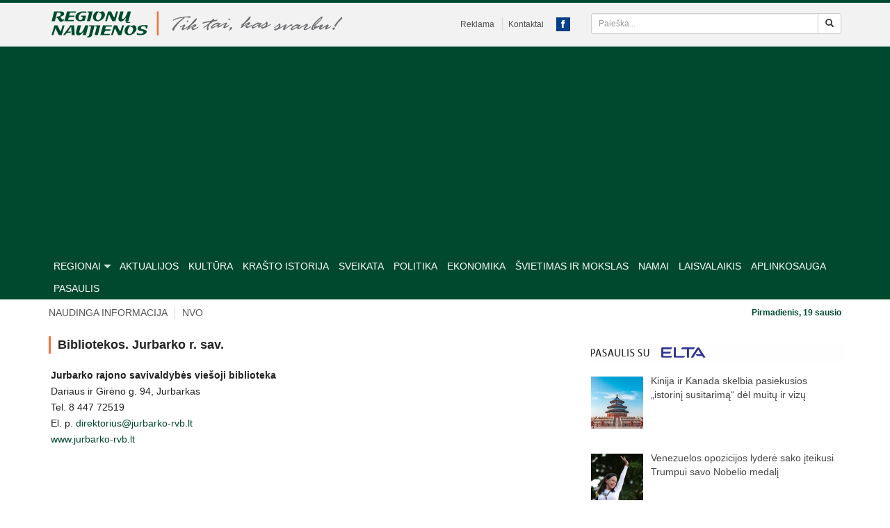

--- FILE ---
content_type: text/html; charset=utf-8
request_url: https://www.google.com/recaptcha/api2/aframe
body_size: 248
content:
<!DOCTYPE HTML><html><head><meta http-equiv="content-type" content="text/html; charset=UTF-8"></head><body><script nonce="-XClM7-nhAEUQyyEGitCIA">/** Anti-fraud and anti-abuse applications only. See google.com/recaptcha */ try{var clients={'sodar':'https://pagead2.googlesyndication.com/pagead/sodar?'};window.addEventListener("message",function(a){try{if(a.source===window.parent){var b=JSON.parse(a.data);var c=clients[b['id']];if(c){var d=document.createElement('img');d.src=c+b['params']+'&rc='+(localStorage.getItem("rc::a")?sessionStorage.getItem("rc::b"):"");window.document.body.appendChild(d);sessionStorage.setItem("rc::e",parseInt(sessionStorage.getItem("rc::e")||0)+1);localStorage.setItem("rc::h",'1768790070431');}}}catch(b){}});window.parent.postMessage("_grecaptcha_ready", "*");}catch(b){}</script></body></html>

--- FILE ---
content_type: text/css
request_url: https://www.regionunaujienos.lt/wp-content/themes/regionai/style.css?ver=2.2.9
body_size: 6264
content:
/*
Theme Name: Regionų naujienos
Author: Vytas M. (vytas@desktop.lt)
Description: Sukurta regionunaujienos.lt portalui
Version: 2.2.9
*/
@font-face {
  font-family: 'regionai-icons';
  src: url('fonts/regionai-icons.eot?-l3s3su');
  src: url('fonts/regionai-icons.eot?#iefix-l3s3su') format('embedded-opentype'), url('fonts/regionai-icons.woff?-l3s3su') format('woff'), url('fonts/regionai-icons.ttf?-l3s3su') format('truetype'), url('fonts/regionai-icons.svg?-l3s3su#regionai-icons') format('svg');
  font-weight: normal;
  font-style: normal;
}
[class^="icon-"],
[class*=" icon-"] {
  font-family: 'regionai-icons';
  font-style: normal;
  font-weight: normal;
  font-variant: normal;
  text-transform: none;
  line-height: 1;
  /* Better Font Rendering =========== */
  -webkit-font-smoothing: antialiased;
  -moz-osx-font-smoothing: grayscale;
}
.icon-image:before {
  content: "\e600";
}
.icon-envelope:before {
  content: "\e601";
}
.icon-calendar:before {
  content: "\e602";
}
.icon-search:before {
  content: "\e603";
}
.icon-facebook:before {
  content: "\e604";
}
.icon-twitter:before {
  content: "\e605";
}
.icon-feed:before {
  content: "\e606";
}
.icon-linkedin:before {
  content: "\e607";
}
.icon-pinterest:before {
  content: "\e608";
}
html,
body {
  margin: 0 auto;
}
*:focus {
  outline: none;
}
.left {
  float: left;
}
.right {
  float: right;
}
.clear {
  clear: both;
}
body {
  font-family: Arial, "Helvetica Neue", Helvetica, sans-serif;
  font-size: 14px;
  min-width: 300px;
}
/* SUBMIT BUTTON */
input[type="submit"] {
  background-color: #00492e;
  color: white;
  text-align: center;
  border: 1px solid #cccccc;
  padding: 5px;
}
input[type="submit"]:hover:enabled {
  background-color: #006c44;
}
input[type="submit"]:disabled {
  background-color: #f0f0f0;
  color: #aaa;
}
.form-control:focus {
  border-color: #00492e;
  outline: 0;
  -webkit-box-shadow: none;
  box-shadow: none;
}
.btn.active.focus,
.btn.active:focus,
.btn.focus,
.btn:active.focus,
.btn:active:focus,
.btn:focus {
  outline: none;
}
/* Paveiksleliu lygiavimas is WP */
.alignleft {
  float: left;
}
.alignright {
  float: right;
}
.aligncenter {
  display: block;
  margin-left: auto;
  margin-right: auto;
}
.content-width {
  width: 1080px;
  margin: 0 auto;
}
a,
a:focus,
a:hover {
  color: #444444;
  text-decoration: none;
}
a:focus,
a:hover {
  opacity: 0.7;
}
.oldBrowser {
  background-color: #f00;
  color: #fff;
  font-size: 14px;
  padding: 10px 0;
}
.linkai {
  margin-bottom: 0px;
}
/* PAGE HEADERS */
.header {
  border-top: 4px solid #00492e;
  font-family: 'Open Sans', sans-serif;
  position: relative;
}
.header-links {
  background-color: #f2f2f2;
  border-bottom: 1px solid #e8e8e8;
}
.header-links .mailbox {
  margin-top: 21px;
  margin-bottom: 21px;
}
.header-links .links {
  display: inline-block;
  line-height: 20px;
  color: #535353;
  font-family: "Trebuchet MS", "Lucida Grande", "Lucida Sans Unicode", "Lucida Sans", Tahoma, sans-serif;
}
.header-links .links ul,
.header-links .links li {
  margin: 0;
  padding: 0;
  list-style: none;
}
.header-links .links ul li {
  display: inline-block;
}
.header-links .links ul li + li {
  margin-left: 8px;
  border-left: 1px solid #d4d4d4;
  padding-left: 8px;
}
.header-links .links ul li a {
  display: inline-block;
  color: #535353;
  text-decoration: none;
}
.header-links .links ul li a:hover {
  display: inline-block;
  text-decoration: none;
}
.header-links .mailbox {
  font-size: 12px;
  color: #29292a;
  text-align: right;
  font-family: "Trebuchet MS", "Lucida Grande", "Lucida Sans Unicode", "Lucida Sans", Tahoma, sans-serif;
}
.header-links .mailbox a.soc {
  display: inline-block;
  margin-left: 15px;
  vertical-align: bottom;
  text-decoration: none;
}
.header-links .paieska {
  font-family: 'Open Sans', sans-serif;
  margin-top: 15px;
  margin-bottom: 15px;
}
.header-links .paieska .paieska-input,
.header-links .paieska .paieska-submit {
  background-color: #fff;
  color: #545454;
  border-width: 1px;
  border-style: solid;
  border-color: #ccc;
  line-height: 20px;
  float: left;
}
.header-links .paieska .paieska-input {
  border-right: none;
  width: 170px;
  padding-left: 10px;
}
.header-links .paieska .paieska-submit {
  color: #ccc;
  width: 22px;
}
.header-links .paieska .paieska-submit:hover {
  color: #222;
}

@media (max-width: 991px) {
  .header .logo-box {
    display: none;
  }
}

.header .logo-box .logo {
  display: inline-block;
  padding-top: 8px;
  padding-bottom: 7px;
}
.header .logo-box .logo a {
  display: inline-block;
}
.header .logo-box .logo img {
  width: auto;
  max-height: 46px;
  max-width: 100%;
}


.header-ad-banner-1 {
  margin-bottom: 15px;
  margin-top: 15px;
}
.header-ad-banner-1 .logo {
  padding-top: 12px;
  padding-bottom: 12px;
}
.header-ad-banner-1 .logo a {
  display: inline-block;
}
.header-ad-banner-1 .logo a img {
  width: auto;
  max-width: 100%;
}
.header-ad-banner-1 .reklama-750x100 {
  margin-left: auto;
  overflow: hidden;
}
/* VIRSUTINIS PAGRINDINIS MENIU v2 Bootstrap */
.top-menu-line {
  background-color: #00492e;
}

.top-main-menu {
  font-family: "Trebuchet MS", "Lucida Grande", "Lucida Sans Unicode", "Lucida Sans", Tahoma, sans-serif;
  background-color: #00492e;
  /* border-bottom: 5px solid #f47435; */
  font-size: 14px;
  text-transform: uppercase;
}
@media (min-width: 991px) and (max-width: 1199px) {
  .top-main-menu {
    font-size: 13px;
  }
}
.top-main-menu,
.top-main-menu a {
  color: #FFF;
}
.top-main-menu ul,
.top-main-menu li {
  margin: 0;
  padding: 0;
  list-style: none;
}
@media (max-width: 991px) {
  .top-main-menu > .menu-items .menu-item + .menu-item {
    border-top: 1px dotted rgba(255, 255, 255, 0.4);
  }
}
.top-main-menu > .menu-items > .menu-item {
  position: relative;
  cursor: pointer;
}
@media (min-width: 992px) {
  .top-main-menu > .menu-items > .menu-item {
    float: left;
  }
}
.top-main-menu > .menu-items > .menu-item a {
  position: relative;
  color: white;
  text-decoration: none;
}
.top-main-menu > .menu-items > .menu-item a:hover {
  opacity: 1;
}
.top-main-menu > .menu-items > .menu-item > a {
  display: block;
  padding: 16px 10px;
}
@media (min-width: 991px) {
  .top-main-menu > .menu-items > .menu-item > a {
    padding: 6px 7px;
  }
}
.top-main-menu > .menu-items > .menu-item.menu-item-has-children > a {
  padding-right: 20px;
}
.top-main-menu > .menu-items > .menu-item.menu-item-has-children > a:after {
  font-family: 'Glyphicons Halflings';
  content: "\e252";
  color: rgba(255, 255, 255, 0.8);
  font-size: 0.8em;
  position: absolute;
  right: 5px;
  top: 50%;
  margin-top: -0.65em;
}
.top-main-menu > .menu-items > .menu-item .sub-menu {
  display: none;
}
@media (min-width: 992px) {
  .top-main-menu > .menu-items > .menu-item .sub-menu {
    background-color: rgba(0, 73, 46, 0.98);
  }
}
.top-main-menu > .menu-items > .menu-item > .sub-menu {
  border-top: 6px solid #00472d;
}
@media (max-width: 991px) {
  .top-main-menu > .menu-items > .menu-item > .sub-menu {
    border-left: 6px solid rgba(255, 255, 255, 0.4);
  }
}
@media (min-width: 992px) {
  .top-main-menu > .menu-items > .menu-item > .sub-menu {
    border-left: none;
    position: absolute;
    z-index: 999;
    min-width: 200px;
    left: 0;
  }
}
.top-main-menu > .menu-items > .menu-item > .sub-menu > .menu-item {
  position: relative;
  display: block;
  line-height: 1em;
}
@media (max-width: 991px) {
  .top-main-menu > .menu-items > .menu-item > .sub-menu > .menu-item .sub-menu {
    border-top: 6px solid #00472d;
    border-left: 6px solid rgba(255, 255, 255, 0.4);
  }
}
@media (min-width: 992px) {
  .top-main-menu > .menu-items > .menu-item > .sub-menu > .menu-item .sub-menu {
    position: absolute;
    top: 0;
    left: 100%;
    min-width: 150px;
  }
}
.top-main-menu > .menu-items > .menu-item > .sub-menu > .menu-item.menu-item-has-children > a:after {
  font-family: 'Glyphicons Halflings';
  content: "\e250";
  color: rgba(255, 255, 255, 0.8);
  font-size: 0.8em;
  position: absolute;
  right: 5px;
  top: 50%;
  margin-top: -0.5em;
}
@media (max-width: 991px) {
  .top-main-menu > .menu-items > .menu-item > .sub-menu > .menu-item.menu-item-has-children > a:after {
    content: "\e252";
  }
}
@media (min-width: 992px) {
  .top-main-menu > .menu-items > .menu-item .sub-menu .menu-item.menu-item-all {
    border-bottom: 1px dotted rgba(255, 255, 255, 0.4);
  }
}
.top-main-menu > .menu-items > .menu-item .sub-menu .menu-item a {
  display: block;
  padding: 10px;
  padding-right: 25px;
}
@media (max-width: 991px) {
  .top-main-menu > .menu-items > .menu-item .sub-menu .menu-item a {
    padding: 15px;
  }
}
.top-main-menu > .menu-items .menu-item:hover,
.top-main-menu > .menu-items .menu-item.open,
.top-main-menu > .menu-items > .menu-item.current-menu-item,
.top-main-menu > .menu-items > .menu-item.current-menu-parent {
  background-color: rgba(255, 255, 255, 0.2);
}
.top-secondary-menu {
  /* border-bottom: 3px solid #00492e; */
  line-height: 18px;
  margin-bottom: 15px;
}
.top-secondary-menu .antrinis-meniu,
.top-secondary-menu .siandien-data {
  padding-top: 10px;
  padding-bottom: 10px;
}
.top-secondary-menu .antrinis-meniu {
  font-family: "Trebuchet MS", "Lucida Grande", "Lucida Sans Unicode", "Lucida Sans", Tahoma, sans-serif;
  font-size: 14px;
}
.top-secondary-menu .antrinis-meniu ul {
  margin: 0;
  padding: 0;
}
.top-secondary-menu .antrinis-meniu ul li {
  float: left;
  list-style: none;
  /* padding: 0px 10px 0px 10px; */
  padding-right: 10px;
  text-transform: uppercase;
}
.top-secondary-menu .antrinis-meniu ul li + li {
  border-left: 1px solid #d4d4d4;
  padding-left: 10px;
}
.top-secondary-menu .antrinis-meniu ul li a {
  color: #565656;
  text-decoration: none;
}
.top-secondary-menu .antrinis-meniu ul li a:hover,
.top-secondary-menu .antrinis-meniu ul li.active {
  color: #3d3d3d;
  text-decoration: none;
}

.top-secondary-menu .siandien-data {
  color: #00492e; /*#f47435*/
  font-family: 'Open Sans', sans-serif;
  font-size: 12px;
  font-weight: bold;
  text-align: right;
}

.header-mobile-nav {
  background-color: #00492e;
  padding-top: 10px;
  padding-bottom: 10px;
}
.header-mobile-nav .container {
  position: relative;
}
.header-mobile-nav .logo {
  padding-right: 100px;
}
.header-mobile-nav .logo img {
  width: auto;
  max-width: 100%;
  height: auto;
}
.header-mobile-nav .mobile-nav-btn {
  position: absolute;
  top: 50%;
  right: 15px;
  margin-top: -20px;
}
.header-mobile-nav .mobile-nav-btn button {
  color: #FFF;
  border: 1px solid #fff;
  background-color: rgba(255, 255, 255, 0.1);
  font-size: 24px;
  padding: 8px;
}
.header-mobile-nav .mobile-nav-btn button:active {
  background-color: rgba(255, 255, 255, 0.4);
}
/* Top header dalis kai ekranas mažas*/
@media (max-width: 991px) {
  #group-collapse .container {
    padding-right: 0;
    padding-left: 0;
    width: 100%;
  }
}
@media (min-width: 992px) {
  #group-collapse {
    display: block!important;
    height: auto!important;
    overflow: visible!important;
  }
}
/* Puslapio apacia */
.footer {
  background-color: #29292b;
  color: white;
  font-family: 'Open Sans', sans-serif;
  font-size: 12px;
  font-weight: 400;
  padding: 12px 0;
  text-align: center;
}
.footer a {
  color: white;
}
.footer a:hover {
  text-decoration: underline;
}
/* KOMENTARAI PO STRAIPSNIAIS */
.comments-area {
  font-family: "Trebuchet MS", "Lucida Grande", "Lucida Sans Unicode", "Lucida Sans", Tahoma, sans-serif;
  font-size: 13px;
}
.comments-area .comments-header {
  background-color: #00492e;
  font-size: 14px;
  color: white;
  margin-bottom: 6px;
  padding: 5px 10px;
}
.comments-area .comment-notes {
  font-style: italic;
}
.comments-area .comment-list {
  list-style-type: none;
  padding: 0px;
}
.comments-area .comment-list li {
  margin-bottom: 10px;
}
.comments-area .comment-meta {
  background: #ededed;
  color: #2d2d2d;
  position: relative;
}
.comments-area .comment-meta .comment-awaiting-moderation {
  color: #f00;
  margin: 0;
  padding: 0 5px;
}
.comments-area .comment-meta .comment-author,
.comments-area .comment-meta .comment-metadata {
  padding: 5px;
}
.comments-area .comment-meta .comment-author {
  left: 0;
}
.comments-area .comment-meta .comment-author img {
  display: none;
}
.comments-area .comment-meta .comment-metadata {
  position: absolute;
  right: 0;
  top: 0;
}
.comments-area .comment-content {
  color: #444444;
  font-style: italic;
  padding: 0 10px;
}
.comments-area .comment-content p {
  margin-bottom: 0;
}
.comments-area .reply {
  text-align: right;
}
.comments-area .reply a {
  color: #aaa;
}
.comments-area .reply a:hover {
  color: #222;
}
.comments-area .no-comments {
  font-size: 13px;
  font-style: italic;
  text-align: center;
}
.sidebar {
  overflow: hidden;
}
.sidebar aside + aside {
  margin-top: 15px;
}
.sidebar-big-links {
  background-color: #00492e;
  border-bottom: 5px solid #f47435;
  color: white;
  font-family: "Trebuchet MS", "Lucida Grande", "Lucida Sans Unicode", "Lucida Sans", Tahoma, sans-serif;
  font-size: 18px;
  line-height: 49px;
  margin-bottom: 6px;
  text-transform: uppercase;
}
.sidebar-big-links > a {
  padding: 0 10px;
  color: inherit;
  display: block;
  position: relative;
  text-decoration: none;
}
.sidebar-big-links > a:hover {
  color: inherit;
  background-color: rgba(255, 255, 255, 0.2);
  opacity: 1;
}
.sidebar-big-links > a:after {
  font-family: 'regionai-icons';
  font-size: 28px;
  position: absolute;
  right: 10px;
  top: 0;
}
.sidebar-big-links > a.galerija-link:after {
  content: "\e600";
}
.sidebar-big-links > a.renginiai-link:after {
  content: "\e602";
}
.sidebar-widget-title {
  border-bottom: 5px solid #00492e;
  font-family: "Trebuchet MS", "Lucida Grande", "Lucida Sans Unicode", "Lucida Sans", Tahoma, sans-serif;
  font-size: 16px;
  margin-bottom: 6px;
  padding: 5px;
  text-transform: uppercase;
}
/* TITULINIS PUSLAPIS */
.index-straipsnis {
  overflow: hidden;
}
.index-straipsnis img {
  width: auto;
  max-width: 100%;
  height: auto;
}
.index-straipsnis .data {
  font-family: 'Open Sans', sans-serif;
  font-size: 10px;
  color: #9e9e9e;
  background-color: #f2f2f2;
  padding: 5px;
}
.index-straipsnis .index-straipsnis-title {
  margin-top: 10px;
  margin-bottom: 10px;
  font-size: 15px;
  font-weight: bold;
  color: #252525;
  padding-left: 10px;
  border-left: 3px solid #f47435;
}
.index-straipsnis .index-straipsnis-title a {
  text-decoration: none;
  color: #252525;
}
.index-straipsnis .index-straipsnis-title span {
  color: #f47435;
}
/* ==== RENGINIAI ====*/
header.antraste {
  font-size: 18px;
  font-weight: bold;
  color: #252525;
  padding-left: 10px;
  min-height: 20px;
  margin-bottom: 1em;
  border-left: 3px solid #f47435;
  position: relative;
}
/* ==== RENGINIU ANONSAI ==== */
.r-anonsai .r-anonsas {
  font-family: Arial, "Helvetica Neue", Helvetica, sans-serif;
  font-size: 12px;
  color: #535353;
  margin-bottom: 20px;
}
.r-anonsai .r-anonsas .r-anonso-thumb {
  display: block;
  margin-bottom: 5px;
}
.r-anonsai .r-anonsas .r-anonso-thumb img {
  margin: 0;
  border: 1px solid #ddd;
  width: auto;
  max-width: 100%;
  height: auto;
}
.r-anonsai .r-anonsas .r-anonso-data {
  background-color: #f2f2f2;
  color: #9e9e9e;
  font-family: "Open Sans", sans-serif;
  font-size: 10px;
  padding: 5px;
}
.r-anonsai .r-anonsas .r-anonso-antraste {
  border-left: 3px solid #f47435;
  color: #252525;
  font-size: 14px;
  margin-top: 10px;
  margin-bottom: 10px;
  padding-left: 10px;
}
/* ==== RENGINIAI ==== */
.renginiu-miestai-box {
  background-color: #eaeaea;
  margin-bottom: 1em;
  padding: 5px;
  text-align: right;
}
.borderis {
  border-top: 3px solid #00492e;
  margin-bottom: 15px;
}
.h-skirtukas {
  background-color: #00492e;
  border: none;
  height: 4px;
  overflow: hidden;
}
/* Straipsniu saraso stilius 2 */
.post-style-2 {
  font-family: Arial, "Helvetica Neue", Helvetica, sans-serif;
  font-size: 12px;
  color: #535353;
}
.post-style-2 + .post-style-2 {
  border-top: 1px solid #d9d9d9;
  padding-top: 1em;
}
.post-style-2 .iliustracija {
  float: left;
  margin-right: 10px;
  margin-bottom: 10px;
}
.post-style-2 .iliustracija img {
  margin: 0;
  border: 1px solid #ddd;
}
.post-style-2 .data {
  background: none;
  font-size: 10px;
  color: #9e9e9e;
  line-height: 13px;
  height: auto;
  margin-bottom: 5px;
}
.post-style-2 .has-thumb .antraste {
  margin-left: 172px;
}
.post-style-2 .antraste {
  color: #535353;
  font-size: 14px;
  line-height: 1.1em;
  font-weight: bold;
  padding-left: 10px;
  border-left: 3px solid #f47435;
  margin-bottom: 10px;
}
.post-style-2 .antraste .komentaru-skaic {
  color: #f47435;
}
.irasas {
  font-family: Arial, "Helvetica Neue", Helvetica, sans-serif;
  font-size: 14px;
  line-height: 1.7em;
  color: #222;
  margin-bottom: 20px;
  position: relative;
}
.irasas .antraste {
  font-size: 18px;
  line-height: 1.4em;
  font-weight: bold;
  color: #252525;
  padding-left: 10px;
  min-height: 20px;
  margin-bottom: 1em;
  margin-top: 0;
  border-left: 3px solid #f47435;
  position: relative;
}
.irasas .antraste .komentaru-skaic {
  color: #f47435;
}
.irasas .info {
  color: #999;
  font-size: 12px;
  margin-bottom: 12px;
  padding-bottom: 5px;
  position: relative;
}
.irasas .info .autorius {
  font-style: italic;
  margin-top: 10px;
}
.irasas .info .data {
  color: #666;
  font-weight: bold;
  text-transform: capitalize;
}
.irasas .turinys a {
  color: #00492e;
  display: inline-block;
  overflow: hidden;
  text-overflow: ellipsis;
  white-space: nowrap;
  max-width: 100%;
  vertical-align: top;
}

.irasas .turinys p {
  margin-top: 0;
}

/* Make all images inside post responsive */
.irasas .turinys p > img[class*="wp-image-"] {
  display: block;
  max-width: 100%;
  height: auto;
}

.irasas .turinys table {
  border-collapse: collapse;
  margin-bottom: 15px;
}
.irasas .turinys table td,
.irasas .turinys table th {
  padding: 2px 3px;
}
.irasas .turinys table,
.irasas .turinys table td {
  border-color: #aaa;
}
.irasas .turinys .iliustracija-img {
  float: right;
  margin-left: 20px;
  margin-bottom: 20px;
}
.irasas .turinys .iliustracija-img img {
  border: 1px solid #888;
  width: auto;
  max-width: 100%;
  height: auto;
}
@media (max-width: 620px) {
  .irasas .turinys .iliustracija-img {
    float: none;
    display: block;
    margin-left: 0;
  }
}
.irasas .turinys img.alignleft {
  margin-top: 5px;
  margin-bottom: 5px;
  margin-right: 20px;
}
.irasas .turinys img.alignright {
  margin-top: 5px;
  margin-bottom: 5px;
  margin-left: 20px;
}
.irasas .turinys .gallery-item {
  display: inline-block;
  margin-bottom: 15px;
  margin-right: 7px;
  margin-left: 7px;
}
.irasas .turinys .gallery-item img {
  border: 1px solid #888;
  width: auto;
  max-width: 100%;
  height: auto;
}
.irasas .turinys .gallery-item:nth-child(4) img {
  margin-right: 0px;
}
.irasas .turinys .sam-container {
  border-top: 1px solid #d9d9d9;
  margin-top: 15px;
  padding: 15px 0;
  text-align: center;
  position: relative;
  clear: both;
  overflow: hidden;
}
.irasas .turinys .sam-container:before {
  color: #ccc;
  content: "REKLAMA";
  font-size: 10px;
  left: 1px;
  position: absolute;
  top: 0;
}

.irasas .turinys .shariff {
  margin: 20px 0;
}


.irasas hr {
  background-color: #ccc;
  border: 0 none;
  height: 1px;
  margin: 20px 0;
}
/*
.comment-respond label { width: 118px; display: inline-block; vertical-align: top;}
.comment-form-comment { }
.comment-form-author, .comment-form-email { }
.comment-form-email  { }
.comment-form-url {display:none;}
.comment-reply-title { display:none;}
.comments-area { }
.form-allowed-tags, .form-submit { text-align: right!important;}
.form-allowed-tags {display:none;}
*/
.comments-area .comment-reply-title {
  font-size: 18px;
}
.comments-area p.form-submit {
  text-align: right;
}
.widget_polls-widget {
  padding-right: 5px;
  padding-left: 5px;
}
.widget_polls-widget .sidebar-widget-title {
  margin-right: -5px;
  margin-left: -5px;
}
.widget_polls-widget .wp-polls {
  margin-bottom: 5px;
}
.widget_polls-widget .wp-polls h4 {
  font-size: 14px;
}
.wp-polls {
  font-family: Arial, "Helvetica Neue", Helvetica, sans-serif;
}
.wp-polls .Buttons {
  font-size: 13px;
  height: 25px;
}
.wp-polls .Buttons.balsuoti {
  background-color: #f47435;
  border-color: #e9550d;
  color: #fff;
}
.wp-polls .Buttons.balsuoti:hover,
.wp-polls .Buttons.balsuoti:active,
.wp-polls .Buttons.balsuoti:focus {
  background-color: #f79565;
}
.wp-polls .Buttons.rezultatas {
  background-color: #eee;
  border-color: #b3b3b3;
  color: #666;
}
.wp-polls .Buttons.rezultatas:hover,
.wp-polls .Buttons.rezultatas:active,
.wp-polls .Buttons.rezultatas:focus {
  background-color: #ffffff;
}
.wp-polls h4 {
  font-size: 16px;
}
.wp-polls .wp-polls-form {
  color: #313131;
}
.wp-polls .wp-polls-form label {
  font-weight: normal;
}
.wp-polls .apklausos-rezultatas + .apklausos-rezultatas {
  border-top: 1px solid #ccc;
}
/* Puslapiavimas naudojant WP-Pagenavi */
.wp-pagenavi {
  margin-top: 15px;
  margin-bottom: 15px;
  border-top: 1px solid #d9d9d9;
  padding: 10px 0;
  text-align: center;
}
.wp-pagenavi a {
  background: #ddd;
  border: 1px solid #ccc;
  color: #666;
  text-align: center;
  text-decoration: none;
}
.wp-pagenavi a:hover,
.wp-pagenavi a:active {
  background: #ccc;
  color: #888;
}
.wp-pagenavi span.pages,
.wp-pagenavi span.extend,
.wp-pagenavi span.current,
.wp-pagenavi a.first,
.wp-pagenavi a.last,
.wp-pagenavi a.page.smaller,
.wp-pagenavi a.page.larger,
.wp-pagenavi a.smaller.page,
.wp-pagenavi a.larger.page,
.wp-pagenavi a.previouspostslink,
.wp-pagenavi a.nextpostslink {
  padding: 4px;
  min-width: 2em;
  margin-right: 4px;
  display: inline-block;
  text-align: center;
}
.wp-pagenavi a.last {
  margin-right: 0;
}
.wp-pagenavi span.current {
  color: #fff;
  background: #00492e;
  border: 1px solid #002d1c;
}
@media (max-width: 768px) {
  .wp-pagenavi span.pages,
  .wp-pagenavi span.extend,
  .wp-pagenavi a.smaller.page,
  .wp-pagenavi a.larger.page {
    display: none;
  }
}
.paging-nav {
  border-top: 1px solid #d9d9d9;
  padding: 10px 0;
  text-align: center;
  /* style overrides for comments pagination */
}
.paging-nav .wp-paginate {
  padding: 0;
  margin: 0;
}
.paging-nav .wp-paginate li {
  display: inline;
  list-style: none;
}
.paging-nav .wp-paginate a {
  background: #ddd;
  border: 1px solid #ccc;
  color: #666;
  margin-right: 4px;
  padding: 4px 8px;
  text-align: center;
  text-decoration: none;
}
.paging-nav .wp-paginate a:hover,
.paging-nav .wp-paginate a:active {
  background: #ccc;
  color: #888;
}
.paging-nav .wp-paginate .title {
  color: #555;
  margin-right: 4px;
}
.paging-nav .wp-paginate .gap {
  color: #999;
  margin-right: 4px;
}
.paging-nav .wp-paginate .current {
  color: #fff;
  background: #00492e;
  border: 1px solid #002d1c;
  margin-right: 4px;
  padding: 4px 8px;
}

/* ATTACHMENTS */
/* Make images responsive */
.image-attachment {
	margin-bottom: 2em;
}

.image-attachment nav.image-navigation {
    margin-bottom: 1em;
    margin-top: 1em;
}

.image-attachment .attachment img {
    max-width: 100%;
    width: auto;
    height: auto;
}

/* make spacing between elements */
.image-attachment .entry-meta {
	line-height: 1.5em;
}

.image-attachment .entry-meta span + span {
    margin-left: 2em;
}


/* NGGALLERY stiliai */
.albumas-detalus {
  font-family: Arial, "Helvetica Neue", Helvetica, sans-serif;
  font-size: 12px;
  color: #535353;
}
.albumas-detalus + .albumas-detalus {
  border-top: 1px solid #d9d9d9;
  padding-top: 1em;
}
.albumas-detalus .albumas-thumb {
  float: left;
  margin-right: 10px;
  margin-bottom: 10px;
}
.albumas-detalus .albumas-thumb img {
  margin: 0;
  border: 1px solid #ddd;
}
.albumas-detalus .albumas-title {
  color: #252525;
  font-size: 14px;
  line-height: 1.1em;
  font-weight: bold;
  margin-bottom: 10px;
}
.galerijos-data {
  color: #9e9e9e;
  font-size: 10px;
  height: auto;
  line-height: 13px;
  margin-bottom: 5px;
}
/* jQueryFilestyle */
.jquery-filestyle {
  font-size: 12px;
}
.jquery-filestyle input {
  background-color: #fafafa;
  border: 1px solid #ccc;
  font-size: 12px;
  padding: 3px;
}
.jquery-filestyle label {
  border: 1px solid #ccc;
  display: inline-block;
  padding: 3px 5px;
}
.jquery-filestyle label:hover {
  background-color: #f0f0f0;
  border-color: #888;
  cursor: pointer;
}


/* Setupad */
.ad_in_article {
  padding-top: 8px;
  margin-top: 5px;
  float: left;
  margin: 0px 15px 5px 0px;
}

.ad_in_list {
  text-align: center;
  padding: 20px 0;
}